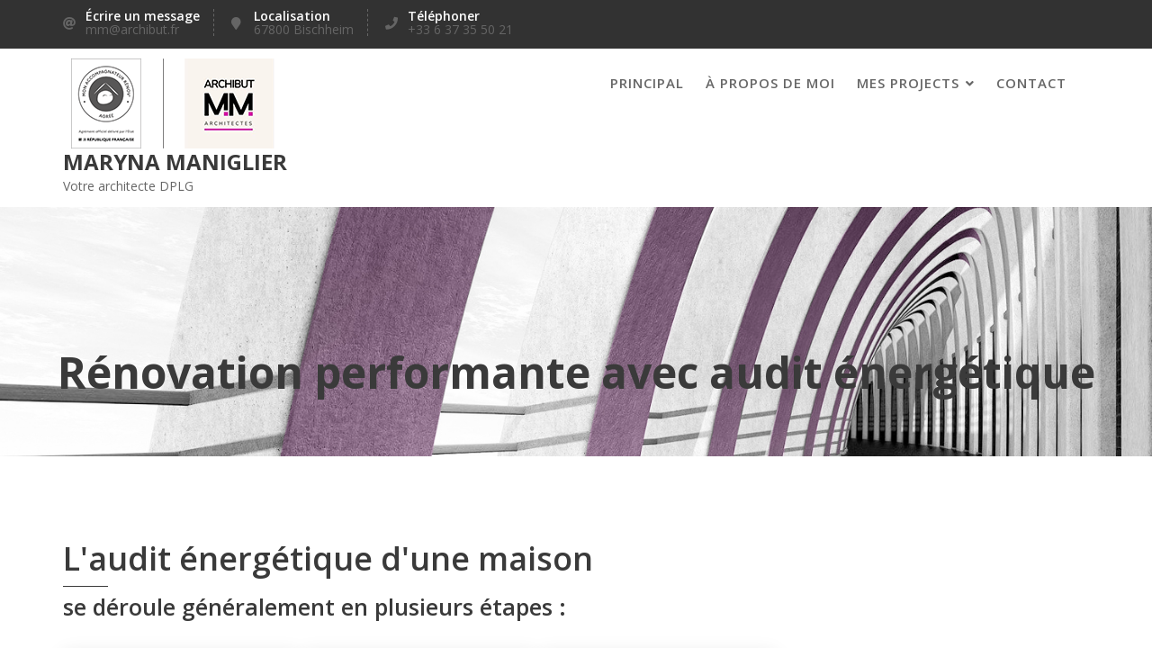

--- FILE ---
content_type: text/html; charset=UTF-8
request_url: https://archibut.fr/mes-projets/renovation-performante-avec-audit-energetique/
body_size: 14657
content:
<!DOCTYPE html><html lang="ru-RU">
        	<head>

		        <meta charset="UTF-8">
         <meta name="viewport" content="width=device-width, initial-scale=1, maximum-scale=1, user-scalable=no">
        <link rel="profile" href="//gmpg.org/xfn/11">
        <style id="tb_inline_styles" data-no-optimize="1">.tb_animation_on{overflow-x:hidden}.themify_builder .wow{visibility:hidden;animation-fill-mode:both}[data-tf-animation]{will-change:transform,opacity,visibility}.themify_builder .tf_lax_done{transition-duration:.8s;transition-timing-function:cubic-bezier(.165,.84,.44,1)}[data-sticky-active].tb_sticky_scroll_active{z-index:1}[data-sticky-active].tb_sticky_scroll_active .hide-on-stick{display:none}@media(min-width:1281px){.hide-desktop{width:0!important;height:0!important;padding:0!important;visibility:hidden!important;margin:0!important;display:table-column!important;background:0!important;content-visibility:hidden;overflow:hidden!important}}@media(min-width:769px) and (max-width:1280px){.hide-tablet_landscape{width:0!important;height:0!important;padding:0!important;visibility:hidden!important;margin:0!important;display:table-column!important;background:0!important;content-visibility:hidden;overflow:hidden!important}}@media(min-width:681px) and (max-width:768px){.hide-tablet{width:0!important;height:0!important;padding:0!important;visibility:hidden!important;margin:0!important;display:table-column!important;background:0!important;content-visibility:hidden;overflow:hidden!important}}@media(max-width:680px){.hide-mobile{width:0!important;height:0!important;padding:0!important;visibility:hidden!important;margin:0!important;display:table-column!important;background:0!important;content-visibility:hidden;overflow:hidden!important}}div.row_inner,div.module_subrow{--gutter:3.2%;--narrow:1.6%;--none:0%;}@media(max-width:768px){div.module-gallery-grid{--galn:var(--galt)}}@media(max-width:680px){
                .themify_map.tf_map_loaded{width:100%!important}
                .ui.builder_button,.ui.nav li a{padding:.525em 1.15em}
                .fullheight>.row_inner:not(.tb_col_count_1){min-height:0}
                div.module-gallery-grid{--galn:var(--galm);gap:8px}
            }</style><noscript><style>.themify_builder .wow,.wow .tf_lazy{visibility:visible!important}</style></noscript>            <style id="tf_lazy_style" data-no-optimize="1">
                .tf_svg_lazy{
                    content-visibility:auto;
                    background-size:100% 25%!important;
                    background-repeat:no-repeat!important;
                    background-position:0 0, 0 33.4%,0 66.6%,0 100%!important;
                    transition:filter .3s linear!important;
                    filter:blur(25px)!important;                    transform:translateZ(0)
                }
                .tf_svg_lazy_loaded{
                    filter:blur(0)!important
                }
                [data-lazy]:is(.module,.module_row:not(.tb_first)),.module[data-lazy] .ui,.module_row[data-lazy]:not(.tb_first):is(>.row_inner,.module_column[data-lazy],.module_subrow[data-lazy]){
                    background-image:none!important
                }
            </style>
            <noscript>
                <style>
                    .tf_svg_lazy{
                        display:none!important
                    }
                </style>
            </noscript>
                    <style id="tf_lazy_common" data-no-optimize="1">
                                    :where(.tf_in_flx,.tf_flx){display:inline-flex;flex-wrap:wrap;place-items:center}
            .tf_fa,:is(em,i) tf-lottie{display:inline-block;vertical-align:middle}:is(em,i) tf-lottie{width:1.5em;height:1.5em}.tf_fa{width:1em;height:1em;stroke-width:0;stroke:currentColor;overflow:visible;fill:currentColor;pointer-events:none;text-rendering:optimizeSpeed;buffered-rendering:static}#tf_svg symbol{overflow:visible}:where(.tf_lazy){position:relative;visibility:visible;display:block;opacity:.3}.wow .tf_lazy:not(.tf_swiper-slide){visibility:hidden;opacity:1}div.tf_audio_lazy audio{visibility:hidden;height:0;display:inline}.mejs-container{visibility:visible}.tf_iframe_lazy{transition:opacity .3s ease-in-out;min-height:10px}:where(.tf_flx),.tf_swiper-wrapper{display:flex}.tf_swiper-slide{flex-shrink:0;opacity:0;width:100%;height:100%}.tf_swiper-wrapper>br,.tf_lazy.tf_swiper-wrapper .tf_lazy:after,.tf_lazy.tf_swiper-wrapper .tf_lazy:before{display:none}.tf_lazy:after,.tf_lazy:before{content:'';display:inline-block;position:absolute;width:10px!important;height:10px!important;margin:0 3px;top:50%!important;inset-inline:auto 50%!important;border-radius:100%;background-color:currentColor;visibility:visible;animation:tf-hrz-loader infinite .75s cubic-bezier(.2,.68,.18,1.08)}.tf_lazy:after{width:6px!important;height:6px!important;inset-inline:50% auto!important;margin-top:3px;animation-delay:-.4s}@keyframes tf-hrz-loader{0%,100%{transform:scale(1);opacity:1}50%{transform:scale(.1);opacity:.6}}.tf_lazy_lightbox{position:fixed;background:rgba(11,11,11,.8);color:#ccc;top:0;left:0;display:flex;align-items:center;justify-content:center;z-index:999}.tf_lazy_lightbox .tf_lazy:after,.tf_lazy_lightbox .tf_lazy:before{background:#fff}.tf_vd_lazy,tf-lottie{display:flex;flex-wrap:wrap}tf-lottie{aspect-ratio:1.777}.tf_w.tf_vd_lazy video{width:100%;height:auto;position:static;object-fit:cover}
        </style>
        <title>Rénovation performante avec audit énergétique &#8212; Maryna Maniglier</title>
<meta name='robots' content='max-image-preview:large' />
<link rel="alternate" type="application/rss+xml" title="Maryna Maniglier &raquo; Лента" href="https://archibut.fr/feed/" />
<link rel="alternate" type="application/rss+xml" title="Maryna Maniglier &raquo; Лента комментариев" href="https://archibut.fr/comments/feed/" />
<link rel="alternate" title="oEmbed (JSON)" type="application/json+oembed" href="https://archibut.fr/wp-json/oembed/1.0/embed?url=https%3A%2F%2Farchibut.fr%2Fmes-projets%2Frenovation-performante-avec-audit-energetique%2F" />
<link rel="alternate" title="oEmbed (XML)" type="text/xml+oembed" href="https://archibut.fr/wp-json/oembed/1.0/embed?url=https%3A%2F%2Farchibut.fr%2Fmes-projets%2Frenovation-performante-avec-audit-energetique%2F&#038;format=xml" />
<style id='wp-img-auto-sizes-contain-inline-css' type='text/css'>
img:is([sizes=auto i],[sizes^="auto," i]){contain-intrinsic-size:3000px 1500px}
/*# sourceURL=wp-img-auto-sizes-contain-inline-css */
</style>
<style id='wp-emoji-styles-inline-css' type='text/css'>

	img.wp-smiley, img.emoji {
		display: inline !important;
		border: none !important;
		box-shadow: none !important;
		height: 1em !important;
		width: 1em !important;
		margin: 0 0.07em !important;
		vertical-align: -0.1em !important;
		background: none !important;
		padding: 0 !important;
	}
/*# sourceURL=wp-emoji-styles-inline-css */
</style>
<style id='classic-theme-styles-inline-css' type='text/css'>
/*! This file is auto-generated */
.wp-block-button__link{color:#fff;background-color:#32373c;border-radius:9999px;box-shadow:none;text-decoration:none;padding:calc(.667em + 2px) calc(1.333em + 2px);font-size:1.125em}.wp-block-file__button{background:#32373c;color:#fff;text-decoration:none}
/*# sourceURL=/wp-includes/css/classic-themes.min.css */
</style>
<link rel="preload" href="//fonts.googleapis.com/css?family=Open+Sans:300,300i,400,400i,600,600i,700,700i,800,800i|Work+Sans:100,200,300,400,500,600,700,800,900" as="style"><link rel='stylesheet' id='feminine-style-googleapis-css' href='//fonts.googleapis.com/css?family=Open+Sans:300,300i,400,400i,600,600i,700,700i,800,800i|Work+Sans:100,200,300,400,500,600,700,800,900' type='text/css' media='all' />
<link rel="preload" href="https://archibut.fr/wp-content/themes/feminine-style/assets/library/bootstrap/css/bootstrap.min.css?ver=3.3.6" as="style"><link rel='stylesheet' id='bootstrap-css' href='https://archibut.fr/wp-content/themes/feminine-style/assets/library/bootstrap/css/bootstrap.min.css?ver=3.3.6' type='text/css' media='all' />
<link rel="preload" href="https://archibut.fr/wp-content/themes/feminine-style/assets/library/Font-Awesome/css/all.min.css?ver=5.9.0" as="style"><link rel='stylesheet' id='font-awesome-css' href='https://archibut.fr/wp-content/themes/feminine-style/assets/library/Font-Awesome/css/all.min.css?ver=5.9.0' type='text/css' media='all' />
<link rel="preload" href="https://archibut.fr/wp-content/themes/feminine-style/assets/library/slick/slick.css?ver=1.3.3" as="style"><link rel='stylesheet' id='slick-css' href='https://archibut.fr/wp-content/themes/feminine-style/assets/library/slick/slick.css?ver=1.3.3' type='text/css' media='all' />
<link rel="preload" href="https://archibut.fr/wp-content/themes/feminine-style/assets/library/magnific-popup/magnific-popup.css?ver=1.1.0" as="style"><link rel='stylesheet' id='magnific-popup-css' href='https://archibut.fr/wp-content/themes/feminine-style/assets/library/magnific-popup/magnific-popup.css?ver=1.1.0' type='text/css' media='all' />
<link rel="preload" href="https://archibut.fr/wp-content/themes/feminine-style/style.css?ver=6.9" as="style"><link rel='stylesheet' id='feminine-style-style-css' href='https://archibut.fr/wp-content/themes/feminine-style/style.css?ver=6.9' type='text/css' media='all' />
<style id='feminine-style-style-inline-css' type='text/css'>

              .inner-main-title {
                background-image:url('https://archibut.fr/wp-content/uploads/2020/11/architecture-3357028.jpg');
                background-repeat:no-repeat;
                background-size:cover;
                -webkit-background-size:cover;
                background-attachment:fixed;
                background-position: center; 
                height: 277px;
            }
            .top-header{
                background-color: #323232;
            }
            .site-footer{
                background-color: #323232;
            }
            .copy-right{
                background-color: ;
            }
            .site-title:hover,
	        .site-title a:hover,
			 .at-social .socials li a,
			 .primary-color,
			 #feminine-style-breadcrumbs a:hover,
			 #feminine-style-breadcrumbs a:focus,
			 .woocommerce .star-rating, 
            .woocommerce ul.products li.product .star-rating,
            .woocommerce p.stars a,
            .woocommerce ul.products li.product .price,
            .woocommerce ul.products li.product .price ins .amount,
			.woocommerce div.product .woocommerce-tabs ul.tabs li a,
			.woocommerce-message::before,
			.acme-contact .contact-page-content ul li strong,
			.acme-contact .contact-page-content ul li strong,
            .main-navigation .acme-normal-page .current_page_item > a,
            .main-navigation .acme-normal-page .current-menu-item > a,
            .woocommerce a.button.add_to_cart_button:hover,
            .woocommerce a.added_to_cart:hover,
            .woocommerce a.button.product_type_grouped:hover,
            .woocommerce a.button.product_type_external:hover,
            .woocommerce .cart .button:hover,
            .woocommerce .cart input.button:hover,
            .woocommerce #respond input#submit.alt:hover,
			.woocommerce a.button.alt:hover,
			.woocommerce button.button.alt:hover,
			.woocommerce input.button.alt:hover,
			.woocommerce .woocommerce-info .button:hover,
			.woocommerce .widget_shopping_cart_content .buttons a.button:hover,
            i.slick-arrow:hover,
            .main-navigation .acme-normal-page .current_page_item li a:hover,
            .main-navigation .acme-normal-page .current-menu-item li a:hover,
            .at-sticky .main-navigation .acme-normal-page .current_page_item li a:hover,
            .at-sticky .main-navigation .acme-normal-page .current-menu-item li a:hover,
            .at-sticky .main-navigation .acme-normal-page ul li a:hover,
            .main-navigation .acme-normal-page ul li a:hover,
            .main-navigation .navbar-nav > li a:hover,
            .main-navigation li li a:hover,
            .woocommerce a.button.add_to_cart_button:focus,
            .woocommerce a.added_to_cart:focus,
            .woocommerce a.button.product_type_grouped:focus,
            .woocommerce a.button.product_type_external:focus,
            .woocommerce .cart .button:focus,
            .woocommerce .cart input.button:focus,
            .woocommerce #respond input#submit.alt:focus,
			.woocommerce a.button.alt:focus,
			.woocommerce button.button.alt:focus,
			.woocommerce input.button.alt:focus,
			.woocommerce .woocommerce-info .button:focus,
			.woocommerce .widget_shopping_cart_content .buttons a.button:focus,
            i.slick-arrow:focus,
            .main-navigation .acme-normal-page .current_page_item li a:focus,
            .main-navigation .acme-normal-page .current-menu-item li a:focus,
            .at-sticky .main-navigation .acme-normal-page .current_page_item li a:focus,
            .at-sticky .main-navigation .acme-normal-page .current-menu-item li a:focus,
            .at-sticky .main-navigation .acme-normal-page ul li a:focus,
            .main-navigation .acme-normal-page ul li a:focus,
            .main-navigation .navbar-nav > li a:focus,
            .main-navigation li li a:focus,
            .at-sticky .main-navigation .acme-normal-page .current_page_item > a,
            .at-sticky .main-navigation .acme-normal-page .current-menu-item > a,
            .main-navigation .active a{
                color: #E590B5;
            }
            .sm-up-container,
            .main-navigation .current_page_ancestor > a:before,
            .comment-form .form-submit input,
            .btn-primary,
            .wpcf7-form input.wpcf7-submit,
            .wpcf7-form input.wpcf7-submit:hover,
            .wpcf7-form input.wpcf7-submit:focus,
            .btn-primary.btn-reverse:before,
            #at-shortcode-bootstrap-modal .modal-header,
            .primary-bg,
			.navigation.pagination .nav-links .page-numbers.current,
			.navigation.pagination .nav-links a.page-numbers:hover,
			.navigation.pagination .nav-links a.page-numbers:focus,
			.woocommerce .product .onsale,
			.woocommerce a.button.add_to_cart_button,
			.woocommerce a.added_to_cart,
			.woocommerce a.button.product_type_grouped,
			.woocommerce a.button.product_type_external,
			.woocommerce .single-product #respond input#submit.alt,
			.woocommerce .single-product a.button.alt,
			.woocommerce .single-product button.button.alt,
			.woocommerce .single-product input.button.alt,
			.woocommerce #respond input#submit.alt,
			.woocommerce a.button.alt,
			.woocommerce button.button.alt,
			.woocommerce input.button.alt,
			.woocommerce .widget_shopping_cart_content .buttons a.button,
			.woocommerce div.product .woocommerce-tabs ul.tabs li:hover,
			.woocommerce div.product .woocommerce-tabs ul.tabs li.active,
			.woocommerce .cart .button,
			.woocommerce .cart input.button,
			.woocommerce input.button:disabled, 
			.woocommerce input.button:disabled[disabled],
			.woocommerce input.button:disabled:hover, 
			.woocommerce input.button:disabled:focus, 
			.woocommerce input.button:disabled[disabled]:hover,
			.woocommerce input.button:disabled[disabled]:focus,
			 .woocommerce nav.woocommerce-pagination ul li a:focus, 
			 .woocommerce nav.woocommerce-pagination ul li a:hover, 
			 .woocommerce nav.woocommerce-pagination ul li span.current,
			 .woocommerce a.button.wc-forward,
			 .woocommerce .widget_price_filter .ui-slider .ui-slider-range,
			 .woocommerce .widget_price_filter .ui-slider .ui-slider-handle,
			 .navbar .cart-wrap .acme-cart-views a span,
			 .acme-gallery .read-more,
			 .woocommerce a.button.alt.disabled, 
              .woocommerce a.button.alt.disabled:hover, 
              .woocommerce a.button.alt.disabled:focus, 
              .woocommerce a.button.alt:disabled, 
              .woocommerce a.button.alt:disabled:hover, 
              .woocommerce a.button.alt:disabled:focus, 
              .woocommerce a.button.alt:disabled[disabled], 
              .woocommerce a.button.alt:disabled[disabled]:hover, 
              .woocommerce a.button.alt:disabled[disabled]:focus, 
              .woocommerce button.button.alt.disabled,
             .woocommerce-MyAccount-navigation ul > li> a:hover,
             .woocommerce-MyAccount-navigation ul > li> a:focus,
             .woocommerce-MyAccount-navigation ul > li.is-active > a,
             .featured-button.btn,
              .btn-primary:hover,
              .btn-primary:focus,
             .btn-primary:active,
             .btn-primary:active:hover,
             .btn-primary:active:focus,
             .btn-primary:focus{
                background-color: #E590B5;
                color:#fff;
                border:1px solid #E590B5;
            }
            .woocommerce .cart .button, 
            .woocommerce .cart input.button,
            .woocommerce a.button.add_to_cart_button,
            .woocommerce a.added_to_cart,
            .woocommerce a.button.product_type_grouped,
            .woocommerce a.button.product_type_external,
            .woocommerce .cart .button,
            .woocommerce .cart input.button
            .woocommerce .single-product #respond input#submit.alt,
			.woocommerce .single-product a.button.alt,
			.woocommerce .single-product button.button.alt,
			.woocommerce .single-product input.button.alt,
			.woocommerce #respond input#submit.alt,
			.woocommerce a.button.alt,
			.woocommerce button.button.alt,
			.woocommerce input.button.alt,
			.woocommerce .widget_shopping_cart_content .buttons a.button,
			.woocommerce div.product .woocommerce-tabs ul.tabs:before{
                border: 1px solid #E590B5;
            }
            .blog article.sticky{
                border-bottom: 2px solid #E590B5;
            }
        a,
        .single-item .fa,
        .author.vcard a,
        .nav-links a,
        .widget li a,
        .authorbox .socials li a,
        .counter-item i,
        .testimonial-content::after,
        .blog article.sticky:after,
        .posted-on a,
        .single-item .fa,
        .author.vcard a,
        .comments-link a,
        .edit-link a,
        .tags-links a,
        .byline a,
        .nav-links a,
        .widget li a,
        .entry-meta i.fa, 
        .entry-footer i.fa,
        .counter-item i,
        .testimonial-content::after{
            color: #E590B5;
        }
        article.post .entry-header span:not(:last-child):after,
        article.page .entry-header span:not(:last-child):after,
        article.post .entry-footer span:not(:last-child):after,
        article.page .entry-footer span:not(:last-child):after{
            background: #E590B5;
        }
        a:hover,
        a:active,
        a:focus,
        .nav-links a:hover,
        .widget li a:hover,
        .authorbox .socials li a:hover,
        .nav-links a:focus,
        .widget li a:focus,
        .authorbox .socials li a:focus,
        .socials a, 
        .socials a:hover,
        .socials a:focus{
            color: #D580A5;
        }
        article.post .entry-header span:hover,
        article.page .entry-header span:hover,
        article.post .entry-footer span:hover,
        article.page .entry-footer span:hover{
            color: #E590B5;
        }
        article.post .entry-header span:focus-within,
        article.page .entry-header span:focus-within,
        article.post .entry-footer span:focus-within,
        article.page .entry-footer span:focus-within{
            color: #E590B5;
        }
        article.post .entry-header .entry-meta {
            background: #E590B5;
            color:#fff;
        }
        .sidebar .widget-title:after,
        .sidebar .widget-title:before{
            background: #E590B5;
        }
       .btn-reverse,
       .at-price h2{
            color: #E590B5;
        }
       .btn-reverse:hover,
       .image-slider-wrapper .slider-content .btn-reverse:hover,
       .at-widgets.at-parallax .btn-reverse:hover,
       .btn-reverse:focus,
       .image-slider-wrapper .slider-content .btn-reverse:focus,
       .at-widgets.at-parallax .btn-reverse:focus{
            background: #E590B5;
            color:#fff;
            border-color:#E590B5;
        }        
       .woocommerce #respond input#submit, 
       .woocommerce a.button, 
       .woocommerce button.button, 
       .woocommerce input.button{
            background: #E590B5;
            color:#fff;
        }
       .team-img-box:before{
            -webkit-box-shadow: 0 -106px 92px -35px #323232 inset;
			box-shadow: 0 -106px 92px -35px #323232 inset;
        }
       .at-pricing-widget .single-list .at-pricing-box:before{
        background-color: #E590B5; /* Old browsers */
        background: -moz-linear-gradient(45deg,  #fedeed 28%, #E590B5 93%); /* FF3.6-15 */
        background: -webkit-linear-gradient(45deg,  #fedeed 28%,#E590B5 93%); /* Chrome10-25,Safari5.1-6 */
        background: linear-gradient(45deg,  #fedeed 28%,#E590B5 93%); /* W3C, IE10+, FF16+, Chrome26+, Opera12+, Safari7+ */
        filter: progid:DXImageTransform.Microsoft.gradient( startColorstr='#fedeed', endColorstr='#E590B5',GradientType=1 ); /* IE6-9 fallback on horizontal gradient */
        }
        
       .filters.button-group button:hover,
       .filters.button-group button:focus{
            background: #E590B5;
            color:#fff;
        }
        .acme-services.normal .column .single-item:hover,
        .acme-services.normal .column .single-item:hover:after,
        .acme-services.normal .column .single-item:hover:before{
            border-color: #E590B5;
        }
        .acme-services.normal .column .single-item:focus-within,
        .acme-services.normal .column .single-item:focus-within:after,
        .acme-services.normal .column .single-item:focus-within:before{
            border-color: #E590B5;
        }
        .acme-services.normal .single-list .single-item .icon{
            background: #E590B5;
            box-shadow: 0 0 0 5px #fff, 0 0 0 6px #E590B5;
            -webkit-box-shadow: 0 0 0 5px #fff, 0 0 0 6px #E590B5;
        }
        .contact-form div.wpforms-container-full .wpforms-form input[type='submit'], 
        .contact-form div.wpforms-container-full .wpforms-form button[type='submit'], 
        .contact-form div.wpforms-container-full .wpforms-form .wpforms-page-button{
			background-color: #E590B5;
            color:#fff;
            border:1px solid #E590B5;
        }
        .acme-accordions .accordion-title:hover a, 
        .acme-accordions .accordion-title.active,
        .acme-accordions .accordion-title.active a{
            color:#E590B5;
             
        }
        .acme-accordions .accordion-title:focus-within a{
            color:#E590B5;
             
        }
        .acme-accordions .accordion-title:hover a .accordion-icon,
        .acme-accordions .accordion-title.active a .accordion-icon{
            background:#E590B5;
             
        }
        .acme-accordions .accordion-title:focus-within a .accordion-icon{
            background:#E590B5;
             
        }
       .scroll-box span:after,
       .at-pricing-img-box .at-price,
       .at-timeline-block.current .at-timeline-img,
       .navbar-toggle:hover span.menu-icon span,
       .navbar-toggle:focus span.menu-icon span,
       .at-action-wrapper .slick-arrow{
            background:#E590B5;
             
        }
       .navbar-toggle:focus-within span.menu-icon span{
            background:#E590B5;
        }
       .at-action-wrapper .slick-arrow:hover,
       .at-action-wrapper .slick-arrow:focus{
            background:#D580A5;
        }
        .sm-up-container{
            background: #E590B5;
        }
        .sm-up-container:hover,
        .sm-up-container:focus{
            background-color: #E590B5;
        }
/*# sourceURL=feminine-style-style-inline-css */
</style>
<link rel="preload" href="https://archibut.fr/wp-content/themes/feminine-style/acmethemes/gutenberg/gutenberg-front.css?ver=1.0" as="style"><link rel='stylesheet' id='feminine-style-block-front-styles-css' href='https://archibut.fr/wp-content/themes/feminine-style/acmethemes/gutenberg/gutenberg-front.css?ver=1.0' type='text/css' media='all' />
<script type="text/javascript" src="https://archibut.fr/wp-includes/js/jquery/jquery.min.js?ver=3.7.1" id="jquery-core-js"></script>
<script type="text/javascript" src="https://archibut.fr/wp-includes/js/jquery/jquery-migrate.min.js?ver=3.4.1" id="jquery-migrate-js"></script>
<link rel="https://api.w.org/" href="https://archibut.fr/wp-json/" /><link rel="alternate" title="JSON" type="application/json" href="https://archibut.fr/wp-json/wp/v2/pages/1159" /><link rel="EditURI" type="application/rsd+xml" title="RSD" href="https://archibut.fr/xmlrpc.php?rsd" />
<meta name="generator" content="WordPress 6.9" />
<link rel="canonical" href="https://archibut.fr/mes-projets/renovation-performante-avec-audit-energetique/" />
<link rel='shortlink' href='https://archibut.fr/?p=1159' />
<link rel="icon" href="https://archibut.fr/wp-content/uploads/2020/11/archicad_MM-logo100-e1606062699660.png" sizes="32x32" />
<link rel="icon" href="https://archibut.fr/wp-content/uploads/2020/11/archicad_MM-logo100-e1606062699660.png" sizes="192x192" />
<link rel="apple-touch-icon" href="https://archibut.fr/wp-content/uploads/2020/11/archicad_MM-logo100-e1606062699660.png" />
<meta name="msapplication-TileImage" content="https://archibut.fr/wp-content/uploads/2020/11/archicad_MM-logo100-e1606062699660.png" />
<link rel="preload" href="https://archibut.fr/wp-content/plugins/themify-builder/js/themify-builder-script.js?ver=7.7.0" as="script" fetchpriority="low"><link rel="preload" href="https://archibut.fr/wp-content/uploads/2024/11/MMlogo100mar2.png" as="image" fetchpriority="high"><link rel="preload" fetchpriority="high" href="https://archibut.fr/wp-content/uploads/themify-concate/2327990920/themify-3950489959.css" as="style"><link fetchpriority="high" id="themify_concate-css" rel="stylesheet" href="https://archibut.fr/wp-content/uploads/themify-concate/2327990920/themify-3950489959.css"><link rel="dns-prefetch" href="https://fonts.gstatic.com">
	<style id='global-styles-inline-css' type='text/css'>
:root{--wp--preset--aspect-ratio--square: 1;--wp--preset--aspect-ratio--4-3: 4/3;--wp--preset--aspect-ratio--3-4: 3/4;--wp--preset--aspect-ratio--3-2: 3/2;--wp--preset--aspect-ratio--2-3: 2/3;--wp--preset--aspect-ratio--16-9: 16/9;--wp--preset--aspect-ratio--9-16: 9/16;--wp--preset--color--black: #000000;--wp--preset--color--cyan-bluish-gray: #abb8c3;--wp--preset--color--white: #ffffff;--wp--preset--color--pale-pink: #f78da7;--wp--preset--color--vivid-red: #cf2e2e;--wp--preset--color--luminous-vivid-orange: #ff6900;--wp--preset--color--luminous-vivid-amber: #fcb900;--wp--preset--color--light-green-cyan: #7bdcb5;--wp--preset--color--vivid-green-cyan: #00d084;--wp--preset--color--pale-cyan-blue: #8ed1fc;--wp--preset--color--vivid-cyan-blue: #0693e3;--wp--preset--color--vivid-purple: #9b51e0;--wp--preset--gradient--vivid-cyan-blue-to-vivid-purple: linear-gradient(135deg,rgb(6,147,227) 0%,rgb(155,81,224) 100%);--wp--preset--gradient--light-green-cyan-to-vivid-green-cyan: linear-gradient(135deg,rgb(122,220,180) 0%,rgb(0,208,130) 100%);--wp--preset--gradient--luminous-vivid-amber-to-luminous-vivid-orange: linear-gradient(135deg,rgb(252,185,0) 0%,rgb(255,105,0) 100%);--wp--preset--gradient--luminous-vivid-orange-to-vivid-red: linear-gradient(135deg,rgb(255,105,0) 0%,rgb(207,46,46) 100%);--wp--preset--gradient--very-light-gray-to-cyan-bluish-gray: linear-gradient(135deg,rgb(238,238,238) 0%,rgb(169,184,195) 100%);--wp--preset--gradient--cool-to-warm-spectrum: linear-gradient(135deg,rgb(74,234,220) 0%,rgb(151,120,209) 20%,rgb(207,42,186) 40%,rgb(238,44,130) 60%,rgb(251,105,98) 80%,rgb(254,248,76) 100%);--wp--preset--gradient--blush-light-purple: linear-gradient(135deg,rgb(255,206,236) 0%,rgb(152,150,240) 100%);--wp--preset--gradient--blush-bordeaux: linear-gradient(135deg,rgb(254,205,165) 0%,rgb(254,45,45) 50%,rgb(107,0,62) 100%);--wp--preset--gradient--luminous-dusk: linear-gradient(135deg,rgb(255,203,112) 0%,rgb(199,81,192) 50%,rgb(65,88,208) 100%);--wp--preset--gradient--pale-ocean: linear-gradient(135deg,rgb(255,245,203) 0%,rgb(182,227,212) 50%,rgb(51,167,181) 100%);--wp--preset--gradient--electric-grass: linear-gradient(135deg,rgb(202,248,128) 0%,rgb(113,206,126) 100%);--wp--preset--gradient--midnight: linear-gradient(135deg,rgb(2,3,129) 0%,rgb(40,116,252) 100%);--wp--preset--font-size--small: 13px;--wp--preset--font-size--medium: 20px;--wp--preset--font-size--large: 36px;--wp--preset--font-size--x-large: 42px;--wp--preset--spacing--20: 0.44rem;--wp--preset--spacing--30: 0.67rem;--wp--preset--spacing--40: 1rem;--wp--preset--spacing--50: 1.5rem;--wp--preset--spacing--60: 2.25rem;--wp--preset--spacing--70: 3.38rem;--wp--preset--spacing--80: 5.06rem;--wp--preset--shadow--natural: 6px 6px 9px rgba(0, 0, 0, 0.2);--wp--preset--shadow--deep: 12px 12px 50px rgba(0, 0, 0, 0.4);--wp--preset--shadow--sharp: 6px 6px 0px rgba(0, 0, 0, 0.2);--wp--preset--shadow--outlined: 6px 6px 0px -3px rgb(255, 255, 255), 6px 6px rgb(0, 0, 0);--wp--preset--shadow--crisp: 6px 6px 0px rgb(0, 0, 0);}:where(.is-layout-flex){gap: 0.5em;}:where(.is-layout-grid){gap: 0.5em;}body .is-layout-flex{display: flex;}.is-layout-flex{flex-wrap: wrap;align-items: center;}.is-layout-flex > :is(*, div){margin: 0;}body .is-layout-grid{display: grid;}.is-layout-grid > :is(*, div){margin: 0;}:where(.wp-block-columns.is-layout-flex){gap: 2em;}:where(.wp-block-columns.is-layout-grid){gap: 2em;}:where(.wp-block-post-template.is-layout-flex){gap: 1.25em;}:where(.wp-block-post-template.is-layout-grid){gap: 1.25em;}.has-black-color{color: var(--wp--preset--color--black) !important;}.has-cyan-bluish-gray-color{color: var(--wp--preset--color--cyan-bluish-gray) !important;}.has-white-color{color: var(--wp--preset--color--white) !important;}.has-pale-pink-color{color: var(--wp--preset--color--pale-pink) !important;}.has-vivid-red-color{color: var(--wp--preset--color--vivid-red) !important;}.has-luminous-vivid-orange-color{color: var(--wp--preset--color--luminous-vivid-orange) !important;}.has-luminous-vivid-amber-color{color: var(--wp--preset--color--luminous-vivid-amber) !important;}.has-light-green-cyan-color{color: var(--wp--preset--color--light-green-cyan) !important;}.has-vivid-green-cyan-color{color: var(--wp--preset--color--vivid-green-cyan) !important;}.has-pale-cyan-blue-color{color: var(--wp--preset--color--pale-cyan-blue) !important;}.has-vivid-cyan-blue-color{color: var(--wp--preset--color--vivid-cyan-blue) !important;}.has-vivid-purple-color{color: var(--wp--preset--color--vivid-purple) !important;}.has-black-background-color{background-color: var(--wp--preset--color--black) !important;}.has-cyan-bluish-gray-background-color{background-color: var(--wp--preset--color--cyan-bluish-gray) !important;}.has-white-background-color{background-color: var(--wp--preset--color--white) !important;}.has-pale-pink-background-color{background-color: var(--wp--preset--color--pale-pink) !important;}.has-vivid-red-background-color{background-color: var(--wp--preset--color--vivid-red) !important;}.has-luminous-vivid-orange-background-color{background-color: var(--wp--preset--color--luminous-vivid-orange) !important;}.has-luminous-vivid-amber-background-color{background-color: var(--wp--preset--color--luminous-vivid-amber) !important;}.has-light-green-cyan-background-color{background-color: var(--wp--preset--color--light-green-cyan) !important;}.has-vivid-green-cyan-background-color{background-color: var(--wp--preset--color--vivid-green-cyan) !important;}.has-pale-cyan-blue-background-color{background-color: var(--wp--preset--color--pale-cyan-blue) !important;}.has-vivid-cyan-blue-background-color{background-color: var(--wp--preset--color--vivid-cyan-blue) !important;}.has-vivid-purple-background-color{background-color: var(--wp--preset--color--vivid-purple) !important;}.has-black-border-color{border-color: var(--wp--preset--color--black) !important;}.has-cyan-bluish-gray-border-color{border-color: var(--wp--preset--color--cyan-bluish-gray) !important;}.has-white-border-color{border-color: var(--wp--preset--color--white) !important;}.has-pale-pink-border-color{border-color: var(--wp--preset--color--pale-pink) !important;}.has-vivid-red-border-color{border-color: var(--wp--preset--color--vivid-red) !important;}.has-luminous-vivid-orange-border-color{border-color: var(--wp--preset--color--luminous-vivid-orange) !important;}.has-luminous-vivid-amber-border-color{border-color: var(--wp--preset--color--luminous-vivid-amber) !important;}.has-light-green-cyan-border-color{border-color: var(--wp--preset--color--light-green-cyan) !important;}.has-vivid-green-cyan-border-color{border-color: var(--wp--preset--color--vivid-green-cyan) !important;}.has-pale-cyan-blue-border-color{border-color: var(--wp--preset--color--pale-cyan-blue) !important;}.has-vivid-cyan-blue-border-color{border-color: var(--wp--preset--color--vivid-cyan-blue) !important;}.has-vivid-purple-border-color{border-color: var(--wp--preset--color--vivid-purple) !important;}.has-vivid-cyan-blue-to-vivid-purple-gradient-background{background: var(--wp--preset--gradient--vivid-cyan-blue-to-vivid-purple) !important;}.has-light-green-cyan-to-vivid-green-cyan-gradient-background{background: var(--wp--preset--gradient--light-green-cyan-to-vivid-green-cyan) !important;}.has-luminous-vivid-amber-to-luminous-vivid-orange-gradient-background{background: var(--wp--preset--gradient--luminous-vivid-amber-to-luminous-vivid-orange) !important;}.has-luminous-vivid-orange-to-vivid-red-gradient-background{background: var(--wp--preset--gradient--luminous-vivid-orange-to-vivid-red) !important;}.has-very-light-gray-to-cyan-bluish-gray-gradient-background{background: var(--wp--preset--gradient--very-light-gray-to-cyan-bluish-gray) !important;}.has-cool-to-warm-spectrum-gradient-background{background: var(--wp--preset--gradient--cool-to-warm-spectrum) !important;}.has-blush-light-purple-gradient-background{background: var(--wp--preset--gradient--blush-light-purple) !important;}.has-blush-bordeaux-gradient-background{background: var(--wp--preset--gradient--blush-bordeaux) !important;}.has-luminous-dusk-gradient-background{background: var(--wp--preset--gradient--luminous-dusk) !important;}.has-pale-ocean-gradient-background{background: var(--wp--preset--gradient--pale-ocean) !important;}.has-electric-grass-gradient-background{background: var(--wp--preset--gradient--electric-grass) !important;}.has-midnight-gradient-background{background: var(--wp--preset--gradient--midnight) !important;}.has-small-font-size{font-size: var(--wp--preset--font-size--small) !important;}.has-medium-font-size{font-size: var(--wp--preset--font-size--medium) !important;}.has-large-font-size{font-size: var(--wp--preset--font-size--large) !important;}.has-x-large-font-size{font-size: var(--wp--preset--font-size--x-large) !important;}
/*# sourceURL=global-styles-inline-css */
</style>
</head>
<body class="wp-singular page-template-default page page-id-1159 page-child parent-pageid-58 wp-custom-logo wp-theme-feminine-style menu-classic acme-animate right-sidebar header-enable-top at-feature-banner at-header-image-bg-image tb_animation_on">

<svg id="tf_svg" style="display:none"><defs><symbol id="tf-ti-home" viewBox="0 0 32 32"><path d="M26.38 30.13V13.18h1.87V32H3.75V13.19h1.88v16.93h5.68v-11.3h9.38v11.3h5.69zm-13.2 0h5.63v-9.44H13.2v9.43zm18.45-17.94L16 .69.37 12.19l1.13 1.5L16 3.06 30.5 13.7z"/></symbol><symbol id="tf-ti-alert" viewBox="0 0 32 32"><path d="m15.94 2.81 15.69 27.32H.38zm0 3.81L3.63 28.25h24.75zm1 13.94V13.2h-1.88v7.37h1.88zm.94 3.94a1.88 1.88 0 0 0-3.75 0c0 1.06.8 1.94 1.87 1.94s1.88-.88 1.88-1.94z"/></symbol></defs></svg><script> </script>        <div class="site" id="page">
                <a class="skip-link screen-reader-text" href="#content">Перейти к содержимому</a>
                    <div class="top-header">
                <div class="container">
                    <div class="row">
                        <div class="col-sm-6 text-left">
                            <div class="info-icon-box-wrapper">            <div class="info-icon-box  init-animate zoomIn">
				                    <div class="info-icon">
                        <i class="fas fa-at"></i>
                    </div>
					                    <div class="info-icon-details">
						<h6 class="icon-title">Écrire un message</h6><span class="icon-desc">mm@archibut.fr</span>                    </div>
					            </div>
			            <div class="info-icon-box  init-animate zoomIn">
				                    <div class="info-icon">
                        <i class="fas fa-map-marker"></i>
                    </div>
					                    <div class="info-icon-details">
						<h6 class="icon-title">Localisation</h6><span class="icon-desc">67800 Bischheim</span>                    </div>
					            </div>
			            <div class="info-icon-box  init-animate zoomIn">
				                    <div class="info-icon">
                        <i class="fas fa-phone"></i>
                    </div>
					                    <div class="info-icon-details">
						<h6 class="icon-title">Téléphoner</h6><span class="icon-desc">+33 6 37 35 50 21</span>                    </div>
					            </div>
			</div>                        </div>
                        <div class="col-sm-6 text-right">
                                                    </div>
                    </div>
                </div>
            </div>
                    <div class="navbar at-navbar " id="navbar" role="navigation">
            <div class="container">
                <div class="navbar-header">
                    <button type="button" class="navbar-toggle" data-toggle="collapse" data-target=".navbar-collapse">
                        <span class="menu-icon">
                            <span></span>
                            <span></span>
                            <span></span>
                        </span>
                    </button>
                    <span class="logo">                      
                  
                        <a href="https://archibut.fr/" class="custom-logo-link" rel="home"><img data-tf-not-load="1" fetchpriority="high" loading="auto" decoding="auto" width="235" height="100" src="https://archibut.fr/wp-content/uploads/2024/11/MMlogo100mar2.png" class="custom-logo" alt="Maryna Maniglier" decoding="async" /></a>                                    <p class="site-title">
                                        <a href="https://archibut.fr/" title="Maryna Maniglier" rel="home">Maryna Maniglier</a>
                                    </p>
                                                                    <p class="site-description">Votre architecte DPLG</p>
                                                    </span>
                </div>
                <div class="at-beside-navbar-header">
                    
	                        <div class="search-woo">
			        </div>
		<div class="main-navigation navbar-collapse collapse">
			<ul id="primary-menu" class="nav navbar-nav  acme-normal-page"><li id="menu-item-62" class="menu-item menu-item-type-post_type menu-item-object-page menu-item-home menu-item-62"><a href="https://archibut.fr/">PRINCIPAL</a></li>
<li id="menu-item-63" class="menu-item menu-item-type-post_type menu-item-object-page menu-item-63"><a href="https://archibut.fr/a-propos-de-moi/">À PROPOS DE MOI</a></li>
<li id="menu-item-1311" class="menu-item menu-item-type-custom menu-item-object-custom current-menu-ancestor current-menu-parent menu-item-has-children menu-item-1311"><a>MES PROJECTS</a>
<ul class="sub-menu">
	<li id="menu-item-1167" class="menu-item menu-item-type-post_type menu-item-object-page current-menu-item page_item page-item-1159 current_page_item menu-item-1167"><a href="https://archibut.fr/mes-projets/renovation-performante-avec-audit-energetique/" aria-current="page">Rénovation performante avec audit énergétique</a></li>
	<li id="menu-item-1383" class="menu-item menu-item-type-post_type menu-item-object-page menu-item-1383"><a href="https://archibut.fr/mes-projets/mon-accompagnateur-renov/">Mon Accompagnateur Rénov’</a></li>
	<li id="menu-item-1179" class="menu-item menu-item-type-post_type menu-item-object-page menu-item-1179"><a href="https://archibut.fr/mes-projets/conception-et-construction-neuf/">Conception et construction neuf</a></li>
	<li id="menu-item-1191" class="menu-item menu-item-type-post_type menu-item-object-page menu-item-1191"><a href="https://archibut.fr/mes-projets/larchitecture-dinterieure/">L’architecture d’intérieure</a></li>
</ul>
</li>
<li id="menu-item-64" class="menu-item menu-item-type-post_type menu-item-object-page menu-item-64"><a href="https://archibut.fr/contacts/">CONTACT</a></li>
</ul>		</div><!--/.nav-collapse -->
		                </div>
                <!--.at-beside-navbar-header-->
            </div>
        </div>
        	<div class="wrapper inner-main-title">
				<div class="container">
			<header class="entry-header init-animate">
				<h1 class="entry-title">Rénovation performante avec audit énergétique</h1>			</header><!-- .entry-header -->
		</div>
	</div>
	<div id="content" class="site-content container clearfix">
		<div id="primary" class="content-area">
		<main id="main" class="site-main" role="main">
			<article id="post-1159" class="init-animate post-1159 page type-page status-publish hentry">
		<div class="content-wrapper">
		<div class="entry-content">
			<!--themify_builder_content-->
<div id="themify_builder_content-1159" data-postid="1159" class="themify_builder_content themify_builder_content-1159 themify_builder tf_clear">
                    <div  data-lazy="1" class="module_row themify_builder_row tb_h03w979 tb_first tf_w">
                        <div class="row_inner col_align_top tb_col_count_1 tf_box tf_rel">
                        <div  data-lazy="1" class="module_column tb-column col-full tb_lfxc980 first">
                    <!-- module fancy heading -->
<div  class="module module-fancy-heading tb_31k8307 " data-lazy="1">
        <h1 class="fancy-heading">
    <span class="main-head tf_block">
                    L'audit énergétique d'une maison             </span>

    
    <span class="sub-head tf_block tf_rel">
                    se déroule généralement en plusieurs étapes :            </span>
    </h1>
</div>
<!-- /module fancy heading -->
<!-- module divider -->
<div  class="module tf_mw module-divider tb_9ndq833 solid   " style="border-width: 1px;border-color: #ffffff;margin-bottom: 20px;" data-lazy="1">
    </div>
<!-- /module divider -->
        </div>
                        </div>
        </div>
                        <div  data-lazy="1" class="module_row themify_builder_row tb_c8n035 tf_w">
                        <div class="row_inner col_align_top gutter-none tb_col_count_3 tf_box tf_rel">
                        <div  data-lazy="1" class="module_column tb-column col3-1 tb_ys1o35 first">
                    <!-- module fancy heading -->
<div  class="module module-fancy-heading tb_duz835 " data-lazy="1">
        <h3 class="fancy-heading tf_textc">
    <span class="main-head tf_block">
                    ÉTAPE 1 :            </span>

    
    <span class="sub-head tf_block tf_rel">
                     Analyse de la consommation d’énergie            </span>
    </h3>
</div>
<!-- /module fancy heading -->
<!-- module text -->
<div  class="module module-text tb_et5w36   " data-lazy="1">
        <div  class="tb_text_wrap">
        <p>Le premier pas consiste à analyser la consommation d’énergie actuelle de la maison. Cette étape implique de vérifier les factures d’électricité, de gaz et/ou de fioul des 12 derniers mois. Elle permet de comprendre les habitudes de consommation de la maison, les équipements énergivores et les sources de gaspillage d’énergie.</p>    </div>
</div>
<!-- /module text -->        </div>
                    <div  data-lazy="1" class="module_column tb-column col3-1 tb_44h436">
                    <!-- module fancy heading -->
<div  class="module module-fancy-heading tb_nxa936 " data-lazy="1">
        <h3 class="fancy-heading tf_textc">
    <span class="main-head tf_block">
                    ÉTAPE 2 :             </span>

    
    <span class="sub-head tf_block tf_rel">
                    Inspection des équipements            </span>
    </h3>
</div>
<!-- /module fancy heading -->
<!-- module text -->
<div  class="module module-text tb_dkcs36   " data-lazy="1">
        <div  class="tb_text_wrap">
        <p>L’auditeur doit ensuite inspecter les équipements de chauffage, de ventilation et de climatisation de la maison. Il doit également examiner l’isolation thermique, les fenêtres, les portes, les murs et le toit afin d’évaluer leur état et leur efficacité énergétique.</p>
<p> </p>    </div>
</div>
<!-- /module text -->        </div>
                    <div  data-lazy="1" class="module_column tb-column col3-1 tb_1hi837 last">
                    <!-- module fancy heading -->
<div  class="module module-fancy-heading tb_ymqq37 " data-lazy="1">
        <h3 class="fancy-heading tf_textc">
    <span class="main-head tf_block">
                    ÉTAPE 3 :             </span>

    
    <span class="sub-head tf_block tf_rel">
                    Évaluation de l’enveloppe du bâtiment            </span>
    </h3>
</div>
<!-- /module fancy heading -->
<!-- module text -->
<div  class="module module-text tb_v9fo37   " data-lazy="1">
        <div  class="tb_text_wrap">
        <p>L’évaluation de l’enveloppe énergétique d’une maison est une étape clé dans l’audit énergétique d’un bâtiment. L’enveloppe énergétique correspond à l’ensemble des éléments qui séparent l’intérieur de la maison de l’extérieur, tels que les murs, les fenêtres, la toiture, le plancher, etc. L’évaluation de l’enveloppe énergétique de la maison permet de déterminer les zones où des pertes de chaleur peuvent se produire. Et d’identifier les travaux d’isolation qui pourraient être réalisés pour améliorer l’efficacité énergétique de la maison, et qui peuvent inclure des mesures d’isolation, de remplacement de fenêtres ou de réduction des fuites d’air.</p>    </div>
</div>
<!-- /module text -->        </div>
                        </div>
        </div>
                        <div  data-lazy="1" class="module_row themify_builder_row tb_apms473 tf_w">
                        <div class="row_inner col_align_top gutter-none tb_col_count_3 tf_box tf_rel">
                        <div  data-lazy="1" class="module_column tb-column col3-1 tb_g0uk473 first">
                    <!-- module fancy heading -->
<div  class="module module-fancy-heading tb_dqla473 " data-lazy="1">
        <h3 class="fancy-heading tf_textc">
    <span class="main-head tf_block">
                    ÉTAPE 4 :            </span>

    
    <span class="sub-head tf_block tf_rel">
                    Analyse de l’éclairage et des appareils électroménagers             </span>
    </h3>
</div>
<!-- /module fancy heading -->
<!-- module text -->
<div  class="module module-text tb_lwsl473   " data-lazy="1">
        <div  class="tb_text_wrap">
        <p>Cette étape permet d’identifier les équipements électroménagers et l’éclairage qui consomment le plus d’énergie. L’auditeur peut également recommander des solutions d’éclairage plus efficaces et des équipements économes en énergie.</p>    </div>
</div>
<!-- /module text -->        </div>
                    <div  data-lazy="1" class="module_column tb-column col3-1 tb_eew6474">
                    <!-- module fancy heading -->
<div  class="module module-fancy-heading tb_jujr474 " data-lazy="1">
        <h3 class="fancy-heading tf_textc">
    <span class="main-head tf_block">
                    ÉTAPE 5 :             </span>

    
    <span class="sub-head tf_block tf_rel">
                    Analyse des énergies renouvelables            </span>
    </h3>
</div>
<!-- /module fancy heading -->
<!-- module text -->
<div  class="module module-text tb_93wu474   " data-lazy="1">
        <div  class="tb_text_wrap">
        <p>L’auditeur peut évaluer la faisabilité d’utiliser des énergies renouvelables, telles que les panneaux solaires, ou les pompes à chaleur, pour réduire la consommation d’énergie de la maison.</p>    </div>
</div>
<!-- /module text -->        </div>
                    <div  data-lazy="1" class="module_column tb-column col3-1 tb_3ema474 last">
                    <!-- module fancy heading -->
<div  class="module module-fancy-heading tb_cfju474 " data-lazy="1">
        <h3 class="fancy-heading tf_textc">
    <span class="main-head tf_block">
                    ÉTAPE 6 :             </span>

    
    <span class="sub-head tf_block tf_rel">
                    Élaboration d’un rapport et recommandations            </span>
    </h3>
</div>
<!-- /module fancy heading -->
<!-- module text -->
<div  class="module module-text tb_37rr474   " data-lazy="1">
        <div  class="tb_text_wrap">
        <p>Enfin, l’auditeur doit élaborer un rapport détaillé des résultats de l’audit et des recommandations pour améliorer l’efficacité énergétique de la maison. Les recommandations peuvent inclure des modifications aux équipements de chauffage. Des améliorations à l’isolation, des ajustements aux habitudes de consommation d’énergie, ainsi que des suggestions pour l’utilisation d’énergies renouvelables.</p>    </div>
</div>
<!-- /module text -->        </div>
                        </div>
        </div>
                        <div  data-lazy="1" class="module_row themify_builder_row tb_ydcg239 tf_w">
                        <div class="row_inner col_align_top gutter-none tb_col_count_3 tf_box tf_rel">
                        <div  data-lazy="1" class="module_column tb-column col3-1 tb_p8oq239 first">
                    <!-- module image -->
<div  class="module module-image tb_ndoh240 image-full-overlay   auto_fullwidth tf_mw" data-lazy="1">
        <div class="image-wrap tf_rel tf_mw">
            <a href="https://archibut.fr/wp-content/uploads/2023/07/Audit1.png" rel="noopener" target="_blank">
                   <img data-tf-not-load="1" fetchpriority="high" decoding="async" width="400" height="169" src="https://archibut.fr/wp-content/uploads/2023/06/2_0existant_2.png" class="wp-post-image wp-image-1236" title="2_0existant_2" alt="2_0existant_2" srcset="https://archibut.fr/wp-content/uploads/2023/06/2_0existant_2.png 400w, https://archibut.fr/wp-content/uploads/2023/06/2_0existant_2-300x127.png 300w" sizes="(max-width: 400px) 100vw, 400px" />        </a>
    
        </div>
    <!-- /image-wrap -->
    
        </div>
<!-- /module image -->        </div>
                    <div  data-lazy="1" class="module_column tb-column col3-1 tb_nf6b241">
                    <!-- module image -->
<div  class="module module-image tb_j5h136 image-full-overlay   auto_fullwidth tf_mw" data-lazy="1">
        <div class="image-wrap tf_rel tf_mw">
            <a href="https://archibut.fr/wp-content/uploads/2023/07/Audit2.png" rel="noopener" target="_blank">
                   <img loading="lazy" decoding="async" width="500" height="197" src="https://archibut.fr/wp-content/uploads/2023/06/2_C_новый-размер.png" class="wp-post-image wp-image-1269" title="2_C_новый размер" alt="2_C_новый размер" srcset="https://archibut.fr/wp-content/uploads/2023/06/2_C_новый-размер.png 500w, https://archibut.fr/wp-content/uploads/2023/06/2_C_новый-размер-300x118.png 300w" sizes="(max-width: 500px) 100vw, 500px" />        </a>
    
        </div>
    <!-- /image-wrap -->
    
        </div>
<!-- /module image -->        </div>
                    <div  data-lazy="1" class="module_column tb-column col3-1 tb_p4db242 last">
                    <!-- module image -->
<div  class="module module-image tb_e5pz381 image-full-overlay   auto_fullwidth tf_mw" data-lazy="1">
        <div class="image-wrap tf_rel tf_mw">
            <a href="https://archibut.fr/wp-content/uploads/2023/07/Audit3.png" rel="noopener" target="_blank">
                   <img loading="lazy" decoding="async" width="500" height="194" src="https://archibut.fr/wp-content/uploads/2023/06/2_A_новый-размер.png" class="wp-post-image wp-image-1270" title="2_A_новый размер" alt="2_A_новый размер" srcset="https://archibut.fr/wp-content/uploads/2023/06/2_A_новый-размер.png 500w, https://archibut.fr/wp-content/uploads/2023/06/2_A_новый-размер-300x116.png 300w" sizes="(max-width: 500px) 100vw, 500px" />        </a>
    
        </div>
    <!-- /image-wrap -->
    
        </div>
<!-- /module image -->        </div>
                        </div>
        </div>
                        <div  data-lazy="1" class="module_row themify_builder_row tb_4qvf634 tf_w">
                        <div class="row_inner col_align_top gutter-none tb_col_count_2 tf_box tf_rel">
                        <div  data-lazy="1" class="module_column tb-column col4-2 tb_hmg8634 first">
                    <!-- module divider -->
<div  class="module tf_mw module-divider tb_3rhj736 solid   " style="border-width: 1px;border-color: #ffffff;margin-bottom: 20px;" data-lazy="1">
    </div>
<!-- /module divider -->
<!-- module icon -->
<div  class="module module-icon tb_sjur696  xlarge circle icon_horizontal tf_textc" data-lazy="1">
			<div class="module-icon-item">
																<em class="tf_box"
												 style="background-color:#ffffff;color:#b0ca03"					><svg  class="tf_fa tf-ti-home" aria-hidden="true"><use href="#tf-ti-home"></use></svg></em>
																			<span class="screen-reader-text">Icon label</span>
															</div>
	</div>
<!-- /module icon -->
        </div>
                    <div  data-lazy="1" class="module_column tb-column col4-2 tb_ywj4851 last">
                    <!-- module divider -->
<div  class="module tf_mw module-divider tb_gxw7896 solid   " style="border-width: 1px;border-color: #ffffff;margin-bottom: 20px;" data-lazy="1">
    </div>
<!-- /module divider -->
<!-- module text -->
<div  class="module module-text tb_m047774   " data-lazy="1">
        <div  class="tb_text_wrap">
        <p>L&#8217;objectif final de l&#8217;audit énergétique est d&#8217;identifier les mesures d&#8217;amélioration qui permettront de réduire la consommation d&#8217;énergie de la maison, de diminuer les coûts énergétiques et d&#8217;améliorer le confort intérieur tout en réduisant l&#8217;impact environnemental.</p>    </div>
</div>
<!-- /module text -->        </div>
                        </div>
        </div>
                        <div  data-lazy="1" class="module_row themify_builder_row tb_t8uz631 tf_w">
                        <div class="row_inner col_align_top gutter-none tb_col_count_2 tf_box tf_rel">
                        <div  data-lazy="1" class="module_column tb-column col4-2 tb_et80632 first">
                    <!-- module divider -->
<div  class="module tf_mw module-divider tb_g19q775 solid   " style="border-width: 1px;border-color: #ffffff;margin-bottom: 20px;" data-lazy="1">
    </div>
<!-- /module divider -->
<!-- module icon -->
<div  class="module module-icon tb_lgue632  xlarge circle icon_horizontal tf_textc" data-lazy="1">
			<div class="module-icon-item">
																<em class="tf_box"
												 style="background-color:#ffffff;color:#b0ca03"					><svg  class="tf_fa tf-ti-home" aria-hidden="true"><use href="#tf-ti-home"></use></svg></em>
																			<span class="screen-reader-text">Icon label</span>
															</div>
	</div>
<!-- /module icon -->
        </div>
                    <div  data-lazy="1" class="module_column tb-column col4-2 tb_cgrz632 last">
                    <!-- module divider -->
<div  class="module tf_mw module-divider tb_q4yo728 solid   " style="border-width: 1px;border-color: #ffffff;margin-bottom: 30px;" data-lazy="1">
    </div>
<!-- /module divider -->
<!-- module text -->
<div  class="module module-text tb_2z52632   " data-lazy="1">
        <div  class="tb_text_wrap">
        <p>Ce rapport est établi dans les 48 à 72h après la visite de l’auditeur chez vous et il vous est remis le jour du paiement de l’audit énergétique.</p>    </div>
</div>
<!-- /module text -->        </div>
                        </div>
        </div>
                        <div  data-lazy="1" class="module_row themify_builder_row tb_1sq7362 tf_w">
                        <div class="row_inner col_align_top gutter-none tb_col_count_2 tf_box tf_rel">
                        <div  data-lazy="1" class="module_column tb-column col4-2 tb_uvv7362 first">
                    <!-- module divider -->
<div  class="module tf_mw module-divider tb_cg5c362 solid   " style="border-width: 1px;border-color: #ffffff;margin-bottom: 10px;" data-lazy="1">
    </div>
<!-- /module divider -->
<!-- module icon -->
<div  class="module module-icon tb_kguu362  xlarge circle icon_horizontal tf_textc" data-lazy="1">
			<div class="module-icon-item">
																<em class="tf_box"
												 style="background-color:#ffffff;color:#b0ca03"					><svg  class="tf_fa tf-ti-alert" aria-hidden="true"><use href="#tf-ti-alert"></use></svg></em>
																			<span class="screen-reader-text">Icon label</span>
															</div>
	</div>
<!-- /module icon -->
        </div>
                    <div  data-lazy="1" class="module_column tb-column col4-2 tb_5nuy363 last">
                    <!-- module divider -->
<div  class="module tf_mw module-divider tb_ct2e363 solid   " style="border-width: 1px;border-color: #ffffff;margin-bottom: 20px;" data-lazy="1">
    </div>
<!-- /module divider -->
<!-- module text -->
<div  class="module module-text tb_3hu1363   " data-lazy="1">
        <div  class="tb_text_wrap">
        <p>L’audit énergétique devient obligatoire à partir du 1er avril 2023, si vous souhaitez vendre ou louer votre bien.</p>    </div>
</div>
<!-- /module text -->        </div>
                        </div>
        </div>
                        <div  data-css_id="0uuq804" data-lazy="1" class="module_row themify_builder_row fullwidth tb_0uuq804 tf_w">
                        <div class="row_inner col_align_top tb_col_count_1 tf_box tf_rel">
                        <div  data-lazy="1" class="module_column tb-column col-full tb_fxhg804 first">
                    <!-- module image -->
<div  class="module module-image tb_h6aw804 image-full-overlay   auto_fullwidth tf_mw" data-lazy="1">
        <div class="image-wrap tf_rel tf_mw">
            <img loading="lazy" decoding="async" width="871" height="216" src="https://archibut.fr/wp-content/uploads/2023/06/Optimum1.jpg" class="wp-post-image wp-image-1294" title="Optimum1" alt="Optimum1" srcset="https://archibut.fr/wp-content/uploads/2023/06/Optimum1.jpg 871w, https://archibut.fr/wp-content/uploads/2023/06/Optimum1-300x74.jpg 300w, https://archibut.fr/wp-content/uploads/2023/06/Optimum1-768x190.jpg 768w" sizes="(max-width: 871px) 100vw, 871px" />    
        </div>
    <!-- /image-wrap -->
    
        </div>
<!-- /module image -->        </div>
                        </div>
        </div>
        </div>
<!--/themify_builder_content-->		</div><!-- .entry-content -->
        	</div>
</article><!-- #post-## -->		</main><!-- #main -->
	</div><!-- #primary -->
	    <div id="secondary-right" class="at-fixed-width widget-area sidebar secondary-sidebar" role="complementary">
        <div id="sidebar-section-top" class="widget-area sidebar clearfix">
			<section id="text-5" class="widget widget_text">			<div class="textwidget"></div>
		</section>        </div>
    </div>
</div><!-- #content -->
        <div class="clearfix"></div>
        </div><!-- #page -->
        <footer class="site-footer" style=" ">
                        <div class="copy-right">
                <div class='container'>
                    <div class="row">
                        <div class="col-sm-6 init-animate">
                            <div class="footer-copyright text-left">
	                                                                <p class="at-display-inline-block">
			                            © Tous les droits sont réservés par ArchiBut Maryna Maniglier. 2020.                                    </p>
	                                                        </div>
                        </div>
                        <div class="col-sm-6 init-animate">
                                                    </div>
                    </div>
                </div>
                <a href="#page" class="sm-up-container"><i class="fas fa-angle-up sm-up"></i></a>
            </div>
        </footer>
            <!-- Modal -->
        <div id="at-shortcode-bootstrap-modal" class="modal fade" role="dialog">
            <div class="modal-dialog">
                <!-- Modal content-->
                <div class="modal-content">
                    <div class="modal-header">
                        <button type="button" class="close" data-dismiss="modal">&times;</button>
					                        </div>
				                    </div><!--.modal-content-->
            </div>
        </div><!--#at-shortcode-bootstrap-modal-->
    <script type="speculationrules">
{"prefetch":[{"source":"document","where":{"and":[{"href_matches":"/*"},{"not":{"href_matches":["/wp-*.php","/wp-admin/*","/wp-content/uploads/*","/wp-content/*","/wp-content/plugins/*","/wp-content/themes/feminine-style/*","/*\\?(.+)"]}},{"not":{"selector_matches":"a[rel~=\"nofollow\"]"}},{"not":{"selector_matches":".no-prefetch, .no-prefetch a"}}]},"eagerness":"conservative"}]}
</script>
            <!--googleoff:all-->
            <!--noindex-->
            <!--noptimize-->
            <script id="tf_vars" data-no-optimize="1" data-noptimize="1" data-no-minify="1" data-cfasync="false" defer="defer" src="[data-uri]"></script>
            <!--/noptimize-->
            <!--/noindex-->
            <!--googleon:all-->
            <script type="text/javascript" defer="defer" data-v="7.7.0" data-pl-href="https://archibut.fr/wp-content/plugins/fake.css" data-no-optimize="1" data-noptimize="1" src="https://archibut.fr/wp-content/plugins/themify-builder/themify/js/main.js?ver=7.7.0" id="themify-main-script-js"></script>
<script type="text/javascript" src="https://archibut.fr/wp-content/themes/feminine-style/assets/library/slick/slick.min.js?ver=1.1.2" id="slick-js"></script>
<script type="text/javascript" src="https://archibut.fr/wp-content/themes/feminine-style/acmethemes/core/js/skip-link-focus-fix.js?ver=20130115" id="feminine-style-skip-link-focus-fix-js"></script>
<script type="text/javascript" src="https://archibut.fr/wp-content/themes/feminine-style/assets/library/bootstrap/js/bootstrap.min.js?ver=3.3.6" id="bootstrap-js"></script>
<script type="text/javascript" src="https://archibut.fr/wp-content/themes/feminine-style/assets/library/wow/js/wow.min.js?ver=1.1.2" id="wow-js"></script>
<script type="text/javascript" src="https://archibut.fr/wp-content/themes/feminine-style/assets/library/magnific-popup/jquery.magnific-popup.min.js?ver=1.1.0" id="magnific-popup-js"></script>
<script type="text/javascript" src="https://archibut.fr/wp-content/themes/feminine-style/assets/library/isotop/isotope.pkgd.js?ver=3.0.1" id="isotope-js"></script>
<script type="text/javascript" src="https://archibut.fr/wp-includes/js/imagesloaded.min.js?ver=5.0.0" id="imagesloaded-js"></script>
<script type="text/javascript" src="https://archibut.fr/wp-includes/js/masonry.min.js?ver=4.2.2" id="masonry-js"></script>
<script type="text/javascript" id="feminine-style-custom-js-extra">
/* <![CDATA[ */
var feminine_style_ajax = {"ajaxurl":"https://archibut.fr/wp-admin/admin-ajax.php"};
//# sourceURL=feminine-style-custom-js-extra
/* ]]> */
</script>
<script type="text/javascript" src="https://archibut.fr/wp-content/themes/feminine-style/assets/js/feminine-style-custom.js?ver=1.0.5" id="feminine-style-custom-js"></script>
<script id="wp-emoji-settings" type="application/json">
{"baseUrl":"https://s.w.org/images/core/emoji/17.0.2/72x72/","ext":".png","svgUrl":"https://s.w.org/images/core/emoji/17.0.2/svg/","svgExt":".svg","source":{"concatemoji":"https://archibut.fr/wp-includes/js/wp-emoji-release.min.js?ver=6.9"}}
</script>
<script type="module">
/* <![CDATA[ */
/*! This file is auto-generated */
const a=JSON.parse(document.getElementById("wp-emoji-settings").textContent),o=(window._wpemojiSettings=a,"wpEmojiSettingsSupports"),s=["flag","emoji"];function i(e){try{var t={supportTests:e,timestamp:(new Date).valueOf()};sessionStorage.setItem(o,JSON.stringify(t))}catch(e){}}function c(e,t,n){e.clearRect(0,0,e.canvas.width,e.canvas.height),e.fillText(t,0,0);t=new Uint32Array(e.getImageData(0,0,e.canvas.width,e.canvas.height).data);e.clearRect(0,0,e.canvas.width,e.canvas.height),e.fillText(n,0,0);const a=new Uint32Array(e.getImageData(0,0,e.canvas.width,e.canvas.height).data);return t.every((e,t)=>e===a[t])}function p(e,t){e.clearRect(0,0,e.canvas.width,e.canvas.height),e.fillText(t,0,0);var n=e.getImageData(16,16,1,1);for(let e=0;e<n.data.length;e++)if(0!==n.data[e])return!1;return!0}function u(e,t,n,a){switch(t){case"flag":return n(e,"\ud83c\udff3\ufe0f\u200d\u26a7\ufe0f","\ud83c\udff3\ufe0f\u200b\u26a7\ufe0f")?!1:!n(e,"\ud83c\udde8\ud83c\uddf6","\ud83c\udde8\u200b\ud83c\uddf6")&&!n(e,"\ud83c\udff4\udb40\udc67\udb40\udc62\udb40\udc65\udb40\udc6e\udb40\udc67\udb40\udc7f","\ud83c\udff4\u200b\udb40\udc67\u200b\udb40\udc62\u200b\udb40\udc65\u200b\udb40\udc6e\u200b\udb40\udc67\u200b\udb40\udc7f");case"emoji":return!a(e,"\ud83e\u1fac8")}return!1}function f(e,t,n,a){let r;const o=(r="undefined"!=typeof WorkerGlobalScope&&self instanceof WorkerGlobalScope?new OffscreenCanvas(300,150):document.createElement("canvas")).getContext("2d",{willReadFrequently:!0}),s=(o.textBaseline="top",o.font="600 32px Arial",{});return e.forEach(e=>{s[e]=t(o,e,n,a)}),s}function r(e){var t=document.createElement("script");t.src=e,t.defer=!0,document.head.appendChild(t)}a.supports={everything:!0,everythingExceptFlag:!0},new Promise(t=>{let n=function(){try{var e=JSON.parse(sessionStorage.getItem(o));if("object"==typeof e&&"number"==typeof e.timestamp&&(new Date).valueOf()<e.timestamp+604800&&"object"==typeof e.supportTests)return e.supportTests}catch(e){}return null}();if(!n){if("undefined"!=typeof Worker&&"undefined"!=typeof OffscreenCanvas&&"undefined"!=typeof URL&&URL.createObjectURL&&"undefined"!=typeof Blob)try{var e="postMessage("+f.toString()+"("+[JSON.stringify(s),u.toString(),c.toString(),p.toString()].join(",")+"));",a=new Blob([e],{type:"text/javascript"});const r=new Worker(URL.createObjectURL(a),{name:"wpTestEmojiSupports"});return void(r.onmessage=e=>{i(n=e.data),r.terminate(),t(n)})}catch(e){}i(n=f(s,u,c,p))}t(n)}).then(e=>{for(const n in e)a.supports[n]=e[n],a.supports.everything=a.supports.everything&&a.supports[n],"flag"!==n&&(a.supports.everythingExceptFlag=a.supports.everythingExceptFlag&&a.supports[n]);var t;a.supports.everythingExceptFlag=a.supports.everythingExceptFlag&&!a.supports.flag,a.supports.everything||((t=a.source||{}).concatemoji?r(t.concatemoji):t.wpemoji&&t.twemoji&&(r(t.twemoji),r(t.wpemoji)))});
//# sourceURL=https://archibut.fr/wp-includes/js/wp-emoji-loader.min.js
/* ]]> */
</script>
</body>
</html>